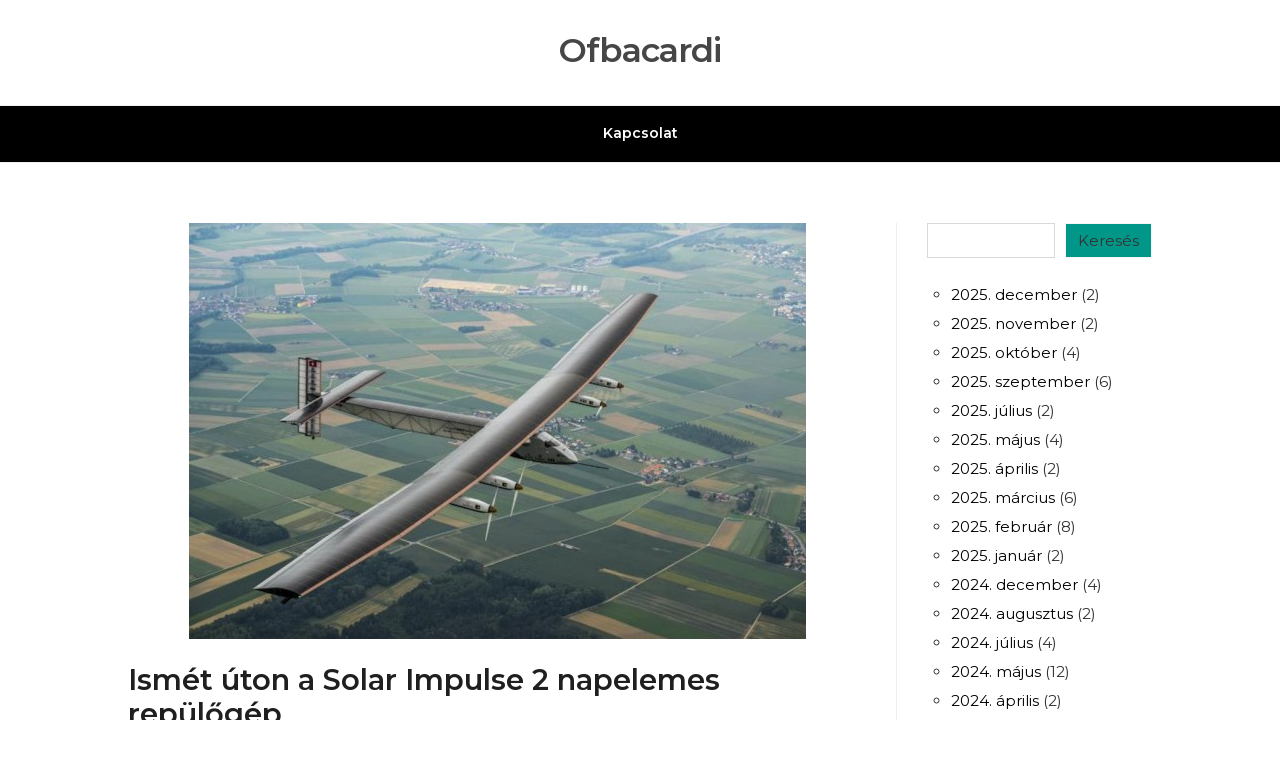

--- FILE ---
content_type: text/html; charset=UTF-8
request_url: https://ofbacardi.hu/ismet-uton-a-solar-impulse-2-napelemes-repulogep/
body_size: 63232
content:
<!DOCTYPE html>
<html dir="ltr" lang="hu" prefix="og: https://ogp.me/ns#" class="no-js">
<head>
	<meta charset="UTF-8" /> 
	<meta name="viewport" content="width=device-width, initial-scale=1" />
	<link rel="profile" href="https://gmpg.org/xfn/11">
		<link rel="pingback" href="https://ofbacardi.hu/xmlrpc.php">
<script>(function(html){html.className = html.className.replace(/\bno-js\b/,'js')})(document.documentElement);</script>
<title>Ismét úton a Solar Impulse 2 napelemes repülőgép - Ofbacardi</title>

		<!-- All in One SEO 4.9.3 - aioseo.com -->
	<meta name="description" content="Ismét felszállt a világkörüli úton lévő Solar Impulse 2 elnevezésű napelemes svájci repülőgép, hogy Csungkingból indulva csaknem 11 ezer 200 kilométer megtétele után, legkevesebb 16 óra repülést követően a kelet-kínai Nankingban landoljon – számolt be a kínai média kedden. A légi expedíció tagjai Délnyugat-Kínában eredetileg csak egy rövid pihenőt tartottak volna, ám időjárási problémák, majd" />
	<meta name="robots" content="max-image-preview:large" />
	<meta name="google-site-verification" content="KDOuqOp37XD_9d2wNTlLjoy_9cV_IwkBlcArYU66POc" />
	<link rel="canonical" href="https://ofbacardi.hu/ismet-uton-a-solar-impulse-2-napelemes-repulogep/" />
	<meta name="generator" content="All in One SEO (AIOSEO) 4.9.3" />
		<meta property="og:locale" content="hu_HU" />
		<meta property="og:site_name" content="Ofbacardi -" />
		<meta property="og:type" content="article" />
		<meta property="og:title" content="Ismét úton a Solar Impulse 2 napelemes repülőgép - Ofbacardi" />
		<meta property="og:description" content="Ismét felszállt a világkörüli úton lévő Solar Impulse 2 elnevezésű napelemes svájci repülőgép, hogy Csungkingból indulva csaknem 11 ezer 200 kilométer megtétele után, legkevesebb 16 óra repülést követően a kelet-kínai Nankingban landoljon – számolt be a kínai média kedden. A légi expedíció tagjai Délnyugat-Kínában eredetileg csak egy rövid pihenőt tartottak volna, ám időjárási problémák, majd" />
		<meta property="og:url" content="https://ofbacardi.hu/ismet-uton-a-solar-impulse-2-napelemes-repulogep/" />
		<meta property="article:published_time" content="2015-04-21T08:31:11+00:00" />
		<meta property="article:modified_time" content="2015-04-21T08:31:48+00:00" />
		<meta name="twitter:card" content="summary" />
		<meta name="twitter:title" content="Ismét úton a Solar Impulse 2 napelemes repülőgép - Ofbacardi" />
		<meta name="twitter:description" content="Ismét felszállt a világkörüli úton lévő Solar Impulse 2 elnevezésű napelemes svájci repülőgép, hogy Csungkingból indulva csaknem 11 ezer 200 kilométer megtétele után, legkevesebb 16 óra repülést követően a kelet-kínai Nankingban landoljon – számolt be a kínai média kedden. A légi expedíció tagjai Délnyugat-Kínában eredetileg csak egy rövid pihenőt tartottak volna, ám időjárási problémák, majd" />
		<script type="application/ld+json" class="aioseo-schema">
			{"@context":"https:\/\/schema.org","@graph":[{"@type":"BlogPosting","@id":"https:\/\/ofbacardi.hu\/ismet-uton-a-solar-impulse-2-napelemes-repulogep\/#blogposting","name":"Ism\u00e9t \u00faton a Solar Impulse 2 napelemes rep\u00fcl\u0151g\u00e9p - Ofbacardi","headline":"Ism\u00e9t \u00faton a Solar Impulse 2 napelemes rep\u00fcl\u0151g\u00e9p","author":{"@id":"https:\/\/ofbacardi.hu\/author\/#author"},"publisher":{"@id":"https:\/\/ofbacardi.hu\/#organization"},"image":{"@type":"ImageObject","url":"https:\/\/ofbacardi.hu\/wp-content\/uploads\/2015\/04\/03-09-15-Solar-Impulse-2-2.jpg","width":617,"height":416,"caption":"Solar impulse 2"},"datePublished":"2015-04-21T10:31:11+02:00","dateModified":"2015-04-21T10:31:48+02:00","inLanguage":"hu-HU","mainEntityOfPage":{"@id":"https:\/\/ofbacardi.hu\/ismet-uton-a-solar-impulse-2-napelemes-repulogep\/#webpage"},"isPartOf":{"@id":"https:\/\/ofbacardi.hu\/ismet-uton-a-solar-impulse-2-napelemes-repulogep\/#webpage"},"articleSection":"H\u00edrek, Solar Impulse 2"},{"@type":"BreadcrumbList","@id":"https:\/\/ofbacardi.hu\/ismet-uton-a-solar-impulse-2-napelemes-repulogep\/#breadcrumblist","itemListElement":[{"@type":"ListItem","@id":"https:\/\/ofbacardi.hu#listItem","position":1,"name":"Home","item":"https:\/\/ofbacardi.hu","nextItem":{"@type":"ListItem","@id":"https:\/\/ofbacardi.hu\/category\/hirek\/#listItem","name":"H\u00edrek"}},{"@type":"ListItem","@id":"https:\/\/ofbacardi.hu\/category\/hirek\/#listItem","position":2,"name":"H\u00edrek","item":"https:\/\/ofbacardi.hu\/category\/hirek\/","nextItem":{"@type":"ListItem","@id":"https:\/\/ofbacardi.hu\/ismet-uton-a-solar-impulse-2-napelemes-repulogep\/#listItem","name":"Ism\u00e9t \u00faton a Solar Impulse 2 napelemes rep\u00fcl\u0151g\u00e9p"},"previousItem":{"@type":"ListItem","@id":"https:\/\/ofbacardi.hu#listItem","name":"Home"}},{"@type":"ListItem","@id":"https:\/\/ofbacardi.hu\/ismet-uton-a-solar-impulse-2-napelemes-repulogep\/#listItem","position":3,"name":"Ism\u00e9t \u00faton a Solar Impulse 2 napelemes rep\u00fcl\u0151g\u00e9p","previousItem":{"@type":"ListItem","@id":"https:\/\/ofbacardi.hu\/category\/hirek\/#listItem","name":"H\u00edrek"}}]},{"@type":"Organization","@id":"https:\/\/ofbacardi.hu\/#organization","name":"Ofbacardi","url":"https:\/\/ofbacardi.hu\/"},{"@type":"Person","@id":"https:\/\/ofbacardi.hu\/author\/#author","url":"https:\/\/ofbacardi.hu\/author\/"},{"@type":"WebPage","@id":"https:\/\/ofbacardi.hu\/ismet-uton-a-solar-impulse-2-napelemes-repulogep\/#webpage","url":"https:\/\/ofbacardi.hu\/ismet-uton-a-solar-impulse-2-napelemes-repulogep\/","name":"Ism\u00e9t \u00faton a Solar Impulse 2 napelemes rep\u00fcl\u0151g\u00e9p - Ofbacardi","description":"Ism\u00e9t felsz\u00e1llt a vil\u00e1gk\u00f6r\u00fcli \u00faton l\u00e9v\u0151 Solar Impulse 2 elnevez\u00e9s\u0171 napelemes sv\u00e1jci rep\u00fcl\u0151g\u00e9p, hogy Csungkingb\u00f3l indulva csaknem 11 ezer 200 kilom\u00e9ter megt\u00e9tele ut\u00e1n, legkevesebb 16 \u00f3ra rep\u00fcl\u00e9st k\u00f6vet\u0151en a kelet-k\u00ednai Nankingban landoljon \u2013 sz\u00e1molt be a k\u00ednai m\u00e9dia kedden. A l\u00e9gi exped\u00edci\u00f3 tagjai D\u00e9lnyugat-K\u00edn\u00e1ban eredetileg csak egy r\u00f6vid pihen\u0151t tartottak volna, \u00e1m id\u0151j\u00e1r\u00e1si probl\u00e9m\u00e1k, majd","inLanguage":"hu-HU","isPartOf":{"@id":"https:\/\/ofbacardi.hu\/#website"},"breadcrumb":{"@id":"https:\/\/ofbacardi.hu\/ismet-uton-a-solar-impulse-2-napelemes-repulogep\/#breadcrumblist"},"author":{"@id":"https:\/\/ofbacardi.hu\/author\/#author"},"creator":{"@id":"https:\/\/ofbacardi.hu\/author\/#author"},"image":{"@type":"ImageObject","url":"https:\/\/ofbacardi.hu\/wp-content\/uploads\/2015\/04\/03-09-15-Solar-Impulse-2-2.jpg","@id":"https:\/\/ofbacardi.hu\/ismet-uton-a-solar-impulse-2-napelemes-repulogep\/#mainImage","width":617,"height":416,"caption":"Solar impulse 2"},"primaryImageOfPage":{"@id":"https:\/\/ofbacardi.hu\/ismet-uton-a-solar-impulse-2-napelemes-repulogep\/#mainImage"},"datePublished":"2015-04-21T10:31:11+02:00","dateModified":"2015-04-21T10:31:48+02:00"},{"@type":"WebSite","@id":"https:\/\/ofbacardi.hu\/#website","url":"https:\/\/ofbacardi.hu\/","name":"Ofbacardi","inLanguage":"hu-HU","publisher":{"@id":"https:\/\/ofbacardi.hu\/#organization"}}]}
		</script>
		<!-- All in One SEO -->

<link rel='dns-prefetch' href='//fonts.googleapis.com' />
<link rel="alternate" type="application/rss+xml" title="Ofbacardi &raquo; hírcsatorna" href="https://ofbacardi.hu/feed/" />
<link rel="alternate" type="application/rss+xml" title="Ofbacardi &raquo; hozzászólás hírcsatorna" href="https://ofbacardi.hu/comments/feed/" />
<link rel="alternate" type="application/rss+xml" title="Ofbacardi &raquo; Ismét úton a Solar Impulse 2 napelemes repülőgép hozzászólás hírcsatorna" href="https://ofbacardi.hu/ismet-uton-a-solar-impulse-2-napelemes-repulogep/feed/" />
<link rel="alternate" title="oEmbed (JSON)" type="application/json+oembed" href="https://ofbacardi.hu/wp-json/oembed/1.0/embed?url=https%3A%2F%2Fofbacardi.hu%2Fismet-uton-a-solar-impulse-2-napelemes-repulogep%2F" />
<link rel="alternate" title="oEmbed (XML)" type="text/xml+oembed" href="https://ofbacardi.hu/wp-json/oembed/1.0/embed?url=https%3A%2F%2Fofbacardi.hu%2Fismet-uton-a-solar-impulse-2-napelemes-repulogep%2F&#038;format=xml" />
<style id='wp-img-auto-sizes-contain-inline-css' type='text/css'>
img:is([sizes=auto i],[sizes^="auto," i]){contain-intrinsic-size:3000px 1500px}
/*# sourceURL=wp-img-auto-sizes-contain-inline-css */
</style>
<style id='wp-emoji-styles-inline-css' type='text/css'>

	img.wp-smiley, img.emoji {
		display: inline !important;
		border: none !important;
		box-shadow: none !important;
		height: 1em !important;
		width: 1em !important;
		margin: 0 0.07em !important;
		vertical-align: -0.1em !important;
		background: none !important;
		padding: 0 !important;
	}
/*# sourceURL=wp-emoji-styles-inline-css */
</style>
<style id='wp-block-library-inline-css' type='text/css'>
:root{--wp-block-synced-color:#7a00df;--wp-block-synced-color--rgb:122,0,223;--wp-bound-block-color:var(--wp-block-synced-color);--wp-editor-canvas-background:#ddd;--wp-admin-theme-color:#007cba;--wp-admin-theme-color--rgb:0,124,186;--wp-admin-theme-color-darker-10:#006ba1;--wp-admin-theme-color-darker-10--rgb:0,107,160.5;--wp-admin-theme-color-darker-20:#005a87;--wp-admin-theme-color-darker-20--rgb:0,90,135;--wp-admin-border-width-focus:2px}@media (min-resolution:192dpi){:root{--wp-admin-border-width-focus:1.5px}}.wp-element-button{cursor:pointer}:root .has-very-light-gray-background-color{background-color:#eee}:root .has-very-dark-gray-background-color{background-color:#313131}:root .has-very-light-gray-color{color:#eee}:root .has-very-dark-gray-color{color:#313131}:root .has-vivid-green-cyan-to-vivid-cyan-blue-gradient-background{background:linear-gradient(135deg,#00d084,#0693e3)}:root .has-purple-crush-gradient-background{background:linear-gradient(135deg,#34e2e4,#4721fb 50%,#ab1dfe)}:root .has-hazy-dawn-gradient-background{background:linear-gradient(135deg,#faaca8,#dad0ec)}:root .has-subdued-olive-gradient-background{background:linear-gradient(135deg,#fafae1,#67a671)}:root .has-atomic-cream-gradient-background{background:linear-gradient(135deg,#fdd79a,#004a59)}:root .has-nightshade-gradient-background{background:linear-gradient(135deg,#330968,#31cdcf)}:root .has-midnight-gradient-background{background:linear-gradient(135deg,#020381,#2874fc)}:root{--wp--preset--font-size--normal:16px;--wp--preset--font-size--huge:42px}.has-regular-font-size{font-size:1em}.has-larger-font-size{font-size:2.625em}.has-normal-font-size{font-size:var(--wp--preset--font-size--normal)}.has-huge-font-size{font-size:var(--wp--preset--font-size--huge)}.has-text-align-center{text-align:center}.has-text-align-left{text-align:left}.has-text-align-right{text-align:right}.has-fit-text{white-space:nowrap!important}#end-resizable-editor-section{display:none}.aligncenter{clear:both}.items-justified-left{justify-content:flex-start}.items-justified-center{justify-content:center}.items-justified-right{justify-content:flex-end}.items-justified-space-between{justify-content:space-between}.screen-reader-text{border:0;clip-path:inset(50%);height:1px;margin:-1px;overflow:hidden;padding:0;position:absolute;width:1px;word-wrap:normal!important}.screen-reader-text:focus{background-color:#ddd;clip-path:none;color:#444;display:block;font-size:1em;height:auto;left:5px;line-height:normal;padding:15px 23px 14px;text-decoration:none;top:5px;width:auto;z-index:100000}html :where(.has-border-color){border-style:solid}html :where([style*=border-top-color]){border-top-style:solid}html :where([style*=border-right-color]){border-right-style:solid}html :where([style*=border-bottom-color]){border-bottom-style:solid}html :where([style*=border-left-color]){border-left-style:solid}html :where([style*=border-width]){border-style:solid}html :where([style*=border-top-width]){border-top-style:solid}html :where([style*=border-right-width]){border-right-style:solid}html :where([style*=border-bottom-width]){border-bottom-style:solid}html :where([style*=border-left-width]){border-left-style:solid}html :where(img[class*=wp-image-]){height:auto;max-width:100%}:where(figure){margin:0 0 1em}html :where(.is-position-sticky){--wp-admin--admin-bar--position-offset:var(--wp-admin--admin-bar--height,0px)}@media screen and (max-width:600px){html :where(.is-position-sticky){--wp-admin--admin-bar--position-offset:0px}}

/*# sourceURL=wp-block-library-inline-css */
</style><style id='wp-block-archives-inline-css' type='text/css'>
.wp-block-archives{box-sizing:border-box}.wp-block-archives-dropdown label{display:block}
/*# sourceURL=https://ofbacardi.hu/wp-includes/blocks/archives/style.min.css */
</style>
<style id='wp-block-search-inline-css' type='text/css'>
.wp-block-search__button{margin-left:10px;word-break:normal}.wp-block-search__button.has-icon{line-height:0}.wp-block-search__button svg{height:1.25em;min-height:24px;min-width:24px;width:1.25em;fill:currentColor;vertical-align:text-bottom}:where(.wp-block-search__button){border:1px solid #ccc;padding:6px 10px}.wp-block-search__inside-wrapper{display:flex;flex:auto;flex-wrap:nowrap;max-width:100%}.wp-block-search__label{width:100%}.wp-block-search.wp-block-search__button-only .wp-block-search__button{box-sizing:border-box;display:flex;flex-shrink:0;justify-content:center;margin-left:0;max-width:100%}.wp-block-search.wp-block-search__button-only .wp-block-search__inside-wrapper{min-width:0!important;transition-property:width}.wp-block-search.wp-block-search__button-only .wp-block-search__input{flex-basis:100%;transition-duration:.3s}.wp-block-search.wp-block-search__button-only.wp-block-search__searchfield-hidden,.wp-block-search.wp-block-search__button-only.wp-block-search__searchfield-hidden .wp-block-search__inside-wrapper{overflow:hidden}.wp-block-search.wp-block-search__button-only.wp-block-search__searchfield-hidden .wp-block-search__input{border-left-width:0!important;border-right-width:0!important;flex-basis:0;flex-grow:0;margin:0;min-width:0!important;padding-left:0!important;padding-right:0!important;width:0!important}:where(.wp-block-search__input){appearance:none;border:1px solid #949494;flex-grow:1;font-family:inherit;font-size:inherit;font-style:inherit;font-weight:inherit;letter-spacing:inherit;line-height:inherit;margin-left:0;margin-right:0;min-width:3rem;padding:8px;text-decoration:unset!important;text-transform:inherit}:where(.wp-block-search__button-inside .wp-block-search__inside-wrapper){background-color:#fff;border:1px solid #949494;box-sizing:border-box;padding:4px}:where(.wp-block-search__button-inside .wp-block-search__inside-wrapper) .wp-block-search__input{border:none;border-radius:0;padding:0 4px}:where(.wp-block-search__button-inside .wp-block-search__inside-wrapper) .wp-block-search__input:focus{outline:none}:where(.wp-block-search__button-inside .wp-block-search__inside-wrapper) :where(.wp-block-search__button){padding:4px 8px}.wp-block-search.aligncenter .wp-block-search__inside-wrapper{margin:auto}.wp-block[data-align=right] .wp-block-search.wp-block-search__button-only .wp-block-search__inside-wrapper{float:right}
/*# sourceURL=https://ofbacardi.hu/wp-includes/blocks/search/style.min.css */
</style>
<style id='global-styles-inline-css' type='text/css'>
:root{--wp--preset--aspect-ratio--square: 1;--wp--preset--aspect-ratio--4-3: 4/3;--wp--preset--aspect-ratio--3-4: 3/4;--wp--preset--aspect-ratio--3-2: 3/2;--wp--preset--aspect-ratio--2-3: 2/3;--wp--preset--aspect-ratio--16-9: 16/9;--wp--preset--aspect-ratio--9-16: 9/16;--wp--preset--color--black: #1f1f1f;--wp--preset--color--cyan-bluish-gray: #abb8c3;--wp--preset--color--white: #ffffff;--wp--preset--color--pale-pink: #f78da7;--wp--preset--color--vivid-red: #cf2e2e;--wp--preset--color--luminous-vivid-orange: #ff6900;--wp--preset--color--luminous-vivid-amber: #fcb900;--wp--preset--color--light-green-cyan: #7bdcb5;--wp--preset--color--vivid-green-cyan: #00d084;--wp--preset--color--pale-cyan-blue: #8ed1fc;--wp--preset--color--vivid-cyan-blue: #0693e3;--wp--preset--color--vivid-purple: #9b51e0;--wp--preset--color--primary: ;--wp--preset--color--secondary: ;--wp--preset--color--dark-gray: #333333;--wp--preset--color--gray: #6e6e6e;--wp--preset--color--light-gray: #d9d9d9;--wp--preset--gradient--vivid-cyan-blue-to-vivid-purple: linear-gradient(135deg,rgb(6,147,227) 0%,rgb(155,81,224) 100%);--wp--preset--gradient--light-green-cyan-to-vivid-green-cyan: linear-gradient(135deg,rgb(122,220,180) 0%,rgb(0,208,130) 100%);--wp--preset--gradient--luminous-vivid-amber-to-luminous-vivid-orange: linear-gradient(135deg,rgb(252,185,0) 0%,rgb(255,105,0) 100%);--wp--preset--gradient--luminous-vivid-orange-to-vivid-red: linear-gradient(135deg,rgb(255,105,0) 0%,rgb(207,46,46) 100%);--wp--preset--gradient--very-light-gray-to-cyan-bluish-gray: linear-gradient(135deg,rgb(238,238,238) 0%,rgb(169,184,195) 100%);--wp--preset--gradient--cool-to-warm-spectrum: linear-gradient(135deg,rgb(74,234,220) 0%,rgb(151,120,209) 20%,rgb(207,42,186) 40%,rgb(238,44,130) 60%,rgb(251,105,98) 80%,rgb(254,248,76) 100%);--wp--preset--gradient--blush-light-purple: linear-gradient(135deg,rgb(255,206,236) 0%,rgb(152,150,240) 100%);--wp--preset--gradient--blush-bordeaux: linear-gradient(135deg,rgb(254,205,165) 0%,rgb(254,45,45) 50%,rgb(107,0,62) 100%);--wp--preset--gradient--luminous-dusk: linear-gradient(135deg,rgb(255,203,112) 0%,rgb(199,81,192) 50%,rgb(65,88,208) 100%);--wp--preset--gradient--pale-ocean: linear-gradient(135deg,rgb(255,245,203) 0%,rgb(182,227,212) 50%,rgb(51,167,181) 100%);--wp--preset--gradient--electric-grass: linear-gradient(135deg,rgb(202,248,128) 0%,rgb(113,206,126) 100%);--wp--preset--gradient--midnight: linear-gradient(135deg,rgb(2,3,129) 0%,rgb(40,116,252) 100%);--wp--preset--font-size--small: 16px;--wp--preset--font-size--medium: 20px;--wp--preset--font-size--large: 22px;--wp--preset--font-size--x-large: 42px;--wp--preset--font-size--regular: 18px;--wp--preset--font-size--larger: 28px;--wp--preset--spacing--20: 0.44rem;--wp--preset--spacing--30: 0.67rem;--wp--preset--spacing--40: 1rem;--wp--preset--spacing--50: 1.5rem;--wp--preset--spacing--60: 2.25rem;--wp--preset--spacing--70: 3.38rem;--wp--preset--spacing--80: 5.06rem;--wp--preset--shadow--natural: 6px 6px 9px rgba(0, 0, 0, 0.2);--wp--preset--shadow--deep: 12px 12px 50px rgba(0, 0, 0, 0.4);--wp--preset--shadow--sharp: 6px 6px 0px rgba(0, 0, 0, 0.2);--wp--preset--shadow--outlined: 6px 6px 0px -3px rgb(255, 255, 255), 6px 6px rgb(0, 0, 0);--wp--preset--shadow--crisp: 6px 6px 0px rgb(0, 0, 0);}:where(.is-layout-flex){gap: 0.5em;}:where(.is-layout-grid){gap: 0.5em;}body .is-layout-flex{display: flex;}.is-layout-flex{flex-wrap: wrap;align-items: center;}.is-layout-flex > :is(*, div){margin: 0;}body .is-layout-grid{display: grid;}.is-layout-grid > :is(*, div){margin: 0;}:where(.wp-block-columns.is-layout-flex){gap: 2em;}:where(.wp-block-columns.is-layout-grid){gap: 2em;}:where(.wp-block-post-template.is-layout-flex){gap: 1.25em;}:where(.wp-block-post-template.is-layout-grid){gap: 1.25em;}.has-black-color{color: var(--wp--preset--color--black) !important;}.has-cyan-bluish-gray-color{color: var(--wp--preset--color--cyan-bluish-gray) !important;}.has-white-color{color: var(--wp--preset--color--white) !important;}.has-pale-pink-color{color: var(--wp--preset--color--pale-pink) !important;}.has-vivid-red-color{color: var(--wp--preset--color--vivid-red) !important;}.has-luminous-vivid-orange-color{color: var(--wp--preset--color--luminous-vivid-orange) !important;}.has-luminous-vivid-amber-color{color: var(--wp--preset--color--luminous-vivid-amber) !important;}.has-light-green-cyan-color{color: var(--wp--preset--color--light-green-cyan) !important;}.has-vivid-green-cyan-color{color: var(--wp--preset--color--vivid-green-cyan) !important;}.has-pale-cyan-blue-color{color: var(--wp--preset--color--pale-cyan-blue) !important;}.has-vivid-cyan-blue-color{color: var(--wp--preset--color--vivid-cyan-blue) !important;}.has-vivid-purple-color{color: var(--wp--preset--color--vivid-purple) !important;}.has-black-background-color{background-color: var(--wp--preset--color--black) !important;}.has-cyan-bluish-gray-background-color{background-color: var(--wp--preset--color--cyan-bluish-gray) !important;}.has-white-background-color{background-color: var(--wp--preset--color--white) !important;}.has-pale-pink-background-color{background-color: var(--wp--preset--color--pale-pink) !important;}.has-vivid-red-background-color{background-color: var(--wp--preset--color--vivid-red) !important;}.has-luminous-vivid-orange-background-color{background-color: var(--wp--preset--color--luminous-vivid-orange) !important;}.has-luminous-vivid-amber-background-color{background-color: var(--wp--preset--color--luminous-vivid-amber) !important;}.has-light-green-cyan-background-color{background-color: var(--wp--preset--color--light-green-cyan) !important;}.has-vivid-green-cyan-background-color{background-color: var(--wp--preset--color--vivid-green-cyan) !important;}.has-pale-cyan-blue-background-color{background-color: var(--wp--preset--color--pale-cyan-blue) !important;}.has-vivid-cyan-blue-background-color{background-color: var(--wp--preset--color--vivid-cyan-blue) !important;}.has-vivid-purple-background-color{background-color: var(--wp--preset--color--vivid-purple) !important;}.has-black-border-color{border-color: var(--wp--preset--color--black) !important;}.has-cyan-bluish-gray-border-color{border-color: var(--wp--preset--color--cyan-bluish-gray) !important;}.has-white-border-color{border-color: var(--wp--preset--color--white) !important;}.has-pale-pink-border-color{border-color: var(--wp--preset--color--pale-pink) !important;}.has-vivid-red-border-color{border-color: var(--wp--preset--color--vivid-red) !important;}.has-luminous-vivid-orange-border-color{border-color: var(--wp--preset--color--luminous-vivid-orange) !important;}.has-luminous-vivid-amber-border-color{border-color: var(--wp--preset--color--luminous-vivid-amber) !important;}.has-light-green-cyan-border-color{border-color: var(--wp--preset--color--light-green-cyan) !important;}.has-vivid-green-cyan-border-color{border-color: var(--wp--preset--color--vivid-green-cyan) !important;}.has-pale-cyan-blue-border-color{border-color: var(--wp--preset--color--pale-cyan-blue) !important;}.has-vivid-cyan-blue-border-color{border-color: var(--wp--preset--color--vivid-cyan-blue) !important;}.has-vivid-purple-border-color{border-color: var(--wp--preset--color--vivid-purple) !important;}.has-vivid-cyan-blue-to-vivid-purple-gradient-background{background: var(--wp--preset--gradient--vivid-cyan-blue-to-vivid-purple) !important;}.has-light-green-cyan-to-vivid-green-cyan-gradient-background{background: var(--wp--preset--gradient--light-green-cyan-to-vivid-green-cyan) !important;}.has-luminous-vivid-amber-to-luminous-vivid-orange-gradient-background{background: var(--wp--preset--gradient--luminous-vivid-amber-to-luminous-vivid-orange) !important;}.has-luminous-vivid-orange-to-vivid-red-gradient-background{background: var(--wp--preset--gradient--luminous-vivid-orange-to-vivid-red) !important;}.has-very-light-gray-to-cyan-bluish-gray-gradient-background{background: var(--wp--preset--gradient--very-light-gray-to-cyan-bluish-gray) !important;}.has-cool-to-warm-spectrum-gradient-background{background: var(--wp--preset--gradient--cool-to-warm-spectrum) !important;}.has-blush-light-purple-gradient-background{background: var(--wp--preset--gradient--blush-light-purple) !important;}.has-blush-bordeaux-gradient-background{background: var(--wp--preset--gradient--blush-bordeaux) !important;}.has-luminous-dusk-gradient-background{background: var(--wp--preset--gradient--luminous-dusk) !important;}.has-pale-ocean-gradient-background{background: var(--wp--preset--gradient--pale-ocean) !important;}.has-electric-grass-gradient-background{background: var(--wp--preset--gradient--electric-grass) !important;}.has-midnight-gradient-background{background: var(--wp--preset--gradient--midnight) !important;}.has-small-font-size{font-size: var(--wp--preset--font-size--small) !important;}.has-medium-font-size{font-size: var(--wp--preset--font-size--medium) !important;}.has-large-font-size{font-size: var(--wp--preset--font-size--large) !important;}.has-x-large-font-size{font-size: var(--wp--preset--font-size--x-large) !important;}
/*# sourceURL=global-styles-inline-css */
</style>

<style id='classic-theme-styles-inline-css' type='text/css'>
/*! This file is auto-generated */
.wp-block-button__link{color:#fff;background-color:#32373c;border-radius:9999px;box-shadow:none;text-decoration:none;padding:calc(.667em + 2px) calc(1.333em + 2px);font-size:1.125em}.wp-block-file__button{background:#32373c;color:#fff;text-decoration:none}
/*# sourceURL=/wp-includes/css/classic-themes.min.css */
</style>
<link rel='stylesheet' id='dashicons-css' href='https://ofbacardi.hu/wp-includes/css/dashicons.min.css?ver=6.9' type='text/css' media='all' />
<link rel='stylesheet' id='admin-bar-css' href='https://ofbacardi.hu/wp-includes/css/admin-bar.min.css?ver=6.9' type='text/css' media='all' />
<style id='admin-bar-inline-css' type='text/css'>

    /* Hide CanvasJS credits for P404 charts specifically */
    #p404RedirectChart .canvasjs-chart-credit {
        display: none !important;
    }
    
    #p404RedirectChart canvas {
        border-radius: 6px;
    }

    .p404-redirect-adminbar-weekly-title {
        font-weight: bold;
        font-size: 14px;
        color: #fff;
        margin-bottom: 6px;
    }

    #wpadminbar #wp-admin-bar-p404_free_top_button .ab-icon:before {
        content: "\f103";
        color: #dc3545;
        top: 3px;
    }
    
    #wp-admin-bar-p404_free_top_button .ab-item {
        min-width: 80px !important;
        padding: 0px !important;
    }
    
    /* Ensure proper positioning and z-index for P404 dropdown */
    .p404-redirect-adminbar-dropdown-wrap { 
        min-width: 0; 
        padding: 0;
        position: static !important;
    }
    
    #wpadminbar #wp-admin-bar-p404_free_top_button_dropdown {
        position: static !important;
    }
    
    #wpadminbar #wp-admin-bar-p404_free_top_button_dropdown .ab-item {
        padding: 0 !important;
        margin: 0 !important;
    }
    
    .p404-redirect-dropdown-container {
        min-width: 340px;
        padding: 18px 18px 12px 18px;
        background: #23282d !important;
        color: #fff;
        border-radius: 12px;
        box-shadow: 0 8px 32px rgba(0,0,0,0.25);
        margin-top: 10px;
        position: relative !important;
        z-index: 999999 !important;
        display: block !important;
        border: 1px solid #444;
    }
    
    /* Ensure P404 dropdown appears on hover */
    #wpadminbar #wp-admin-bar-p404_free_top_button .p404-redirect-dropdown-container { 
        display: none !important;
    }
    
    #wpadminbar #wp-admin-bar-p404_free_top_button:hover .p404-redirect-dropdown-container { 
        display: block !important;
    }
    
    #wpadminbar #wp-admin-bar-p404_free_top_button:hover #wp-admin-bar-p404_free_top_button_dropdown .p404-redirect-dropdown-container {
        display: block !important;
    }
    
    .p404-redirect-card {
        background: #2c3338;
        border-radius: 8px;
        padding: 18px 18px 12px 18px;
        box-shadow: 0 2px 8px rgba(0,0,0,0.07);
        display: flex;
        flex-direction: column;
        align-items: flex-start;
        border: 1px solid #444;
    }
    
    .p404-redirect-btn {
        display: inline-block;
        background: #dc3545;
        color: #fff !important;
        font-weight: bold;
        padding: 5px 22px;
        border-radius: 8px;
        text-decoration: none;
        font-size: 17px;
        transition: background 0.2s, box-shadow 0.2s;
        margin-top: 8px;
        box-shadow: 0 2px 8px rgba(220,53,69,0.15);
        text-align: center;
        line-height: 1.6;
    }
    
    .p404-redirect-btn:hover {
        background: #c82333;
        color: #fff !important;
        box-shadow: 0 4px 16px rgba(220,53,69,0.25);
    }
    
    /* Prevent conflicts with other admin bar dropdowns */
    #wpadminbar .ab-top-menu > li:hover > .ab-item,
    #wpadminbar .ab-top-menu > li.hover > .ab-item {
        z-index: auto;
    }
    
    #wpadminbar #wp-admin-bar-p404_free_top_button:hover > .ab-item {
        z-index: 999998 !important;
    }
    
/*# sourceURL=admin-bar-inline-css */
</style>
<link rel='stylesheet' id='contact-form-7-css' href='https://ofbacardi.hu/wp-content/plugins/contact-form-7/includes/css/styles.css?ver=6.1.4' type='text/css' media='all' />
<link rel='stylesheet' id='optimizedlist-parent-style-css' href='https://ofbacardi.hu/wp-content/themes/blogfeedly/style.css?ver=6.9' type='text/css' media='all' />
<link rel='stylesheet' id='optimizedlist-google-fonts-css' href='//fonts.googleapis.com/css2?family=Montserrat%3Awght%40400%3B600&#038;display=swap&#038;ver=6.9' type='text/css' media='all' />
<link rel='stylesheet' id='stsblogfeedly-fonts-css' href='https://fonts.googleapis.com/css?family=Karla%3A400%2C400i%2C700%2C700i' type='text/css' media='all' />
<link rel='stylesheet' id='stsblogfeedly-style-css' href='https://ofbacardi.hu/wp-content/themes/optimizedlist/style.css?ver=6.9' type='text/css' media='all' />
<script type="text/javascript" src="https://ofbacardi.hu/wp-includes/js/jquery/jquery.min.js?ver=3.7.1" id="jquery-core-js"></script>
<script type="text/javascript" src="https://ofbacardi.hu/wp-includes/js/jquery/jquery-migrate.min.js?ver=3.4.1" id="jquery-migrate-js"></script>
<link rel="https://api.w.org/" href="https://ofbacardi.hu/wp-json/" /><link rel="alternate" title="JSON" type="application/json" href="https://ofbacardi.hu/wp-json/wp/v2/posts/1311" /><link rel="EditURI" type="application/rsd+xml" title="RSD" href="https://ofbacardi.hu/xmlrpc.php?rsd" />
<meta name="generator" content="WordPress 6.9" />
<link rel='shortlink' href='https://ofbacardi.hu/?p=1311' />
		<style type="text/css">
			.site-navigation .menu-wrap{ background: ; }
			.menu-wrap ul li .sub-menu{ background:  !important; }
			.site-title a,.site-description { color: ; }
			.menu-wrap ul li.menu-item-has-children .sub-menu li, .site-navigation{ border-color: ; }
			#menu-toggle { background-color: ; }
			.site-navigation a,#menu-toggle{ color: ; }
			.archive-list-title, .page-title, .not-found .page-title, .social-title, .comments-title, .tag-links, .parent-post-link, .comment-author .fn, .comment-author .url, .comment-reply-title, .entry-content h1, .entry-content h2, .entry-content h3, .entry-content h4, .entry-content h5, .entry-content h6, .entry-content th, .entry-title, .entry-title a, .entry-title a:hover{ color: ; }
			.entry-meta, .entry-meta *, .entry-meta, .entry-meta *:hover{ color: ; }
			.entry-summary, .comments-area, .comments-area p, .entry-content, .entry-content address, .entry-content dt, .page-content, .page-content p, .entry-content p, .entry-content span, .entry-content div, .entry-content li, .entry-content ul, .entry-content ol, .entry-content td, .entry-content dd, .entry-content blockquote { color: ; }
			.page-content .search-field, .archive-list-title, .comments-area *, .entry-content *{ border-color: ; }
			.archive-list a, .comments-area a, .page .entry-content a, .single .entry-content a, .error404 .entry-content a { color: ; }
			.tag-links a, button:hover, button:focus, button:active, input[type="submit"]:hover, input[type="submit"]:focus, input[type="submit"]:active, input[type="button"]:hover, input[type="button"]:focus, input[type="button"]:active, input[type="reset"]:hover, input[type="reset"]:focus, input[type="reset"]:active, button, input[type="submit"], input[type="button"], input[type="reset"], a.more-link{ background-color: ; }
			button:hover, button:focus, button:active, input[type="submit"]:hover, input[type="submit"]:focus, input[type="submit"]:active, input[type="button"]:hover, input[type="button"]:focus, input[type="button"]:active, input[type="reset"]:hover, input[type="reset"]:focus, input[type="reset"]:active, button, input[type="submit"], input[type="button"], input[type="reset"], a.more-link{ border-color: ; }
			.tag-links a, button:hover, button:focus, button:active, input[type="submit"]:hover, input[type="submit"]:focus, input[type="submit"]:active, input[type="button"]:hover, input[type="button"]:focus, input[type="button"]:active, input[type="reset"]:hover, input[type="reset"]:focus, input[type="reset"]:active, button, input[type="submit"], input[type="button"], input[type="reset"], a.more-link{ color: ; }
			.nav-previous a, .nav-next a, .nav-previous a:hover, .nav-next a:hover,.pagination .page-numbers, .pagination .page-numbers:hover{ background-color: ; }
			.nav-previous a, .nav-next a, .nav-previous a:hover, .nav-next a:hover,.pagination .page-numbers,.pagination .page-numbers:hover{ color: ; }
			.featured-sidebar .widget-title{ color: ; }
			.featured-sidebar *{ color: ; }
			.featured-sidebar a{ color: ; }
			.featured-sidebar .tagcloud a, .featured-sidebar .widget-title, .featured-sidebar *{ border-color: ; }
			.featured-sidebar .widget input[type="submit"]{ background-color: ; }
			.featured-sidebar .widget input[type="submit"]{ color: ; }
						.site-footer{ background-color: ; }
			.site-footer .widget-title{ color: ; }
			.site-footer li, .site-footer ol, .site-footer ul, .site-footer p, .site-footer span, .site-footer div, .site-footer { color: ; }
			.icon-chevron-up:before, .site-footer a{ color: ; }
			.site-footer .tagcloud a, .site-footer *{ border-color: ; }
			.site-footer .widget input[type="submit"] { background-color: ; }
			.site-footer .widget input[type="submit"] { border-color: ; }
			.site-footer .widget input[type="submit"] { color: ; }
			body{ background: ; }
			.site-navigation, .site-header, .site-navigation .menu-wrap{ background: ; }
			.menu-wrap ul li.menu-item-has-children:hover .sub-menu{ background:  !important; }
		</style>
	
		<style type="text/css">
		.site-title a,.site-description { color: ; }
		.site-navigation{ border-color: ; }
		#menu-toggle { background-color: ; }
		.site-navigation a,#menu-toggle{ color: ; }
		.archive-list-title, .page-title, .not-found .page-title, .social-title, .comments-title, .tag-links, .parent-post-link, .comment-author .fn, .comment-author .url, .comment-reply-title, .entry-content h1, .entry-content h2, .entry-content h3, .entry-content h4, .entry-content h5, .entry-content h6, .entry-content th, .entry-title, .entry-title a, .entry-title a:hover{ color: ; }
		.entry-meta, .entry-meta *, .entry-meta, .entry-meta *:hover{ color: ; }
		.entry-summary, .comments-area, .comments-area p, .entry-content, .entry-content address, .entry-content dt, .page-content, .page-content p, .entry-content p, .entry-content span, .entry-content div, .entry-content li, .entry-content ul, .entry-content ol, .entry-content td, .entry-content dd, .entry-content blockquote { color: ; }
		.page-content .search-field, .archive-list-title, .comments-area *, .entry-content *{ border-color: ; }
		.archive-list a, .comments-area a, .page .entry-content a, .single .entry-content a, .error404 .entry-content a { color: ; }
		.tag-links a, button:hover, button:focus, button:active, input[type="submit"]:hover, input[type="submit"]:focus, input[type="submit"]:active, input[type="button"]:hover, input[type="button"]:focus, input[type="button"]:active, input[type="reset"]:hover, input[type="reset"]:focus, input[type="reset"]:active, button, input[type="submit"], input[type="button"], input[type="reset"], a.more-link{ background-color: ; }
		button:hover, button:focus, button:active, input[type="submit"]:hover, input[type="submit"]:focus, input[type="submit"]:active, input[type="button"]:hover, input[type="button"]:focus, input[type="button"]:active, input[type="reset"]:hover, input[type="reset"]:focus, input[type="reset"]:active, button, input[type="submit"], input[type="button"], input[type="reset"], a.more-link{ border-color: ; }
		.tag-links a, button:hover, button:focus, button:active, input[type="submit"]:hover, input[type="submit"]:focus, input[type="submit"]:active, input[type="button"]:hover, input[type="button"]:focus, input[type="button"]:active, input[type="reset"]:hover, input[type="reset"]:focus, input[type="reset"]:active, button, input[type="submit"], input[type="button"], input[type="reset"], a.more-link{ color: ; }
		.nav-previous a, .nav-next a, .nav-previous a:hover, .nav-next a:hover,.pagination .page-numbers, .pagination .page-numbers:hover{ background-color: ; }
		.nav-previous a, .nav-next a, .nav-previous a:hover, .nav-next a:hover,.pagination .page-numbers,.pagination .page-numbers:hover{ color: ; }
		.featured-sidebar .widget-title{ color: ; }
		.featured-sidebar *{ color: ; }
		.featured-sidebar a{ color: ; }
		.featured-sidebar .tagcloud a, .featured-sidebar .widget-title, .featured-sidebar *{ border-color: ; }
		.featured-sidebar .widget input[type="submit"]{ background-color: ; }
		.featured-sidebar .widget input[type="submit"]{ color: ; }
				.site-footer{ background-color: ; }
		.site-footer .widget-title{ color: ; }
		.site-footer li, .site-footer ol, .site-footer ul, .site-footer p, .site-footer span, .site-footer div, .site-footer { color: ; }
		.icon-chevron-up:before, .site-footer a{ color: ; }
		.site-footer .tagcloud a, .site-footer *{ border-color: ; }
		.site-footer .widget input[type="submit"] { background-color: ; }
		.site-footer .widget input[type="submit"] { border-color: ; }
		.site-footer .widget input[type="submit"] { color: ; }
		body{ background: ; }
		.site-navigation, .site-header, .site-navigation .menu-wrap{ background: ; }


		</style>
		</head>
<body data-rsssl=1 class="wp-singular post-template-default single single-post postid-1311 single-format-standard wp-theme-blogfeedly wp-child-theme-optimizedlist animated-navigation">
	

<a class="skip-link screen-reader-text" href="#content">Skip to content</a>


	<div id="page" class="site">
		<header class="site-header">
			<div class="inner">
													<p class="site-title"><a href="https://ofbacardi.hu/" rel="home">Ofbacardi</a></p>
													<p class="site-description"></p>
							</div> <!-- .inner -->
		</header><!-- .site-header -->
		<nav class="site-navigation" aria-label="Menu">
			<div class="menu-wrap"><ul>
<li class="page_item page-item-7375"><a href="https://ofbacardi.hu/kapcsolat/">Kapcsolat</a></li>
</ul></div>
			<a href="#" id="menu-toggle" title="Show Menu">Menu</a>
	</nav><!-- .site-navigation --><div id="content" class="site-content">
	<!-- If has sidebar start -->
	<main id="main" class="site-main main-with-sidebar inner">
		<div class="main-has-sidebar">
			<!-- If has sidebar end -->
			<article id="post-1311" class="post-1311 post type-post status-publish format-standard has-post-thumbnail hentry category-hirek tag-solar-impulse-2">
		<div class="post-thumbnail">
		<img width="617" height="416" src="https://ofbacardi.hu/wp-content/uploads/2015/04/03-09-15-Solar-Impulse-2-2.jpg" class="attachment-stsblogfeedly size-stsblogfeedly wp-post-image" alt="Solar impulse 2" decoding="async" fetchpriority="high" srcset="https://ofbacardi.hu/wp-content/uploads/2015/04/03-09-15-Solar-Impulse-2-2.jpg 617w, https://ofbacardi.hu/wp-content/uploads/2015/04/03-09-15-Solar-Impulse-2-2-300x202.jpg 300w" sizes="(max-width: 617px) 100vw, 617px" />	</div><!-- .post-thumbnail -->
		<header class="entry-header">
		<h1 class="entry-title">Ismét úton a Solar Impulse 2 napelemes repülőgép</h1>		<div class="entry-meta">
			<span class="posted-on"><span class="screen-reader-text">Posted on </span><a href="https://ofbacardi.hu/ismet-uton-a-solar-impulse-2-napelemes-repulogep/" rel="bookmark"><time class="entry-date published" datetime="2015-04-21T10:31:11+02:00">2015-04-21</time><time class="updated" datetime="2015-04-21T10:31:48+02:00">2015-04-21</time></a></span><span class="entry-author"><span class="author vcard"><span class="screen-reader-text">Author </span><a class="url fn n" href="https://ofbacardi.hu/author/"></a></span></span><span class="cat-links"><span class="screen-reader-text">Posted in </span><a href="https://ofbacardi.hu/category/hirek/" rel="category tag">Hírek</a></span><span class="comments-link"><a href="https://ofbacardi.hu/ismet-uton-a-solar-impulse-2-napelemes-repulogep/#respond">Leave a Reply</a></span>		</div>
	</header><!-- .entry-header -->
	<div class="entry-content">
		
		<p>Ismét felszállt a világkörüli úton lévő Solar Impulse 2 elnevezésű napelemes svájci repülőgép, hogy Csungkingból indulva csaknem 11 ezer 200 kilométer megtétele után, legkevesebb 16 óra repülést követően a kelet-kínai Nankingban landoljon – számolt be a kínai média kedden.</p>
<p>    A légi expedíció tagjai Délnyugat-Kínában eredetileg csak egy rövid pihenőt tartottak volna, ám időjárási problémák, majd az egyik pilóta, a 62 éves André Borschberg, volt vadászpilóta megbetegedése miatt ott tartózkodásuk elhúzódott. Borschberg időközben vizsgálatokra hazatért, a Csungking-Nanking táv megtétele tehát a projekt vezetőjére, az 56 éves Bertrand Piccardra maradt.<br />
    A gép március 21-én a Mianmarból érkezett a délnyugat-kínai Csungkingba 20 órás – 1375 kilométeres &#8211; repülés után. A 12 szakaszosra tervezett útnak e nagyváros volt a hatodik állomása.<br />
    A klímaváltozás elleni küzdelem látványos akciójaként meghirdetett, zöld energiát népszerűsítő, üzemanyag nélküli repülés hosszú távú kísérletét nagy nemzetközi érdeklődés kíséri. A Solar Impulse 2 szárnyaira 17 ezer napelemcellát szereltek.<br />
    A Hszinhua hírügynökség beszámolója szerint a 21 naposra nyúlt kényszerű vendégeskedés során a két pilóta egy helyi középiskola vendége is volt, ahol a repülőgépről, a napenergiáról és az energiatakarékosságról is beszéltek a diákoknak, de a három hét során környékbeli turisztikai látványosságokat is felkerestek.<br />
    A sajtóbeszámolókból arra lehet következtetni, hogy a Nankingot követő &#8211; legnagyobb kihívásnak tartott – 8172 kilométeres, 120 órásra tervezett úton, amely a Csendes-óceánon át vezet és Hawaii-on ér véget Borschberg már újra az expedícióval lesz.<br />
    A Solar Impulse 2 március 9-én indult el Abu-Dzabiból 35 ezer kilométeres világkörüli útjára. Pilótái Hawaii után átszelik Észak-Amerikát, majd az Atlanti-óceán felett is átkelnek, hogy Dél-Európán és Észak-Afrikán keresztül, küldetésüket befejezve visszatérjenek kiindulópontjukra.<br />
    A mindössze 2300 kilogrammos, 90 kilométeres óránkénti utazósebességgel jellemzett repülőgép kíséretében van két másik repülőgép, egy ATR-72-es és egy Il-76-os, amelyek a szükséges berendezéseket és felszereléseket, valamint a mintegy 70 fős kiszolgáló személyzetet szállítják.</p>
<p>Forrás: mti.hu</p>
			</div><!-- .entry-content -->
						<footer class="entry-footer">
								<div class="tag-links">Tagged: <a href="https://ofbacardi.hu/tag/solar-impulse-2/" rel="tag">Solar Impulse 2</a></div>			</footer><!-- .entry-footer -->
		</article><!-- #post -->
	<nav class="navigation post-navigation" aria-label="Bejegyzések">
		<h2 class="screen-reader-text">Bejegyzés navigáció</h2>
		<div class="nav-links"><div class="nav-previous"><a href="https://ofbacardi.hu/fuss-nike-futocipoben/" rel="prev">&larr; Fuss Nike futócipőben!</a></div><div class="nav-next"><a href="https://ofbacardi.hu/minden-keszen-all-a-masodik-royal-baby-erkezesere/" rel="next">Minden készen áll a második &#8222;Royal Baby&#8221; érkezésére &rarr;</a></div></div>
	</nav><div id="comments" class="comments-area">
		<div id="respond" class="comment-respond">
		<h3 id="reply-title" class="comment-reply-title">Vélemény, hozzászólás? <small><a rel="nofollow" id="cancel-comment-reply-link" href="/ismet-uton-a-solar-impulse-2-napelemes-repulogep/#respond" style="display:none;">Válasz megszakítása</a></small></h3><p class="must-log-in">Hozzászólás küldéséhez <a href="https://ofbacardi.hu/wp-login.php?redirect_to=https%3A%2F%2Fofbacardi.hu%2Fismet-uton-a-solar-impulse-2-napelemes-repulogep%2F">be kell jelentkezni</a>.</p>	</div><!-- #respond -->
	</div><!-- .comments-area -->				<!-- If has sidebar start -->
	</div>

<aside id="secondary" class="featured-sidebar widget-area">
	<section id="block-3" class="widget widget_block widget_search"><form role="search" method="get" action="https://ofbacardi.hu/" class="wp-block-search__button-outside wp-block-search__text-button wp-block-search"    ><label class="wp-block-search__label screen-reader-text" for="wp-block-search__input-1" >Keresés</label><div class="wp-block-search__inside-wrapper" ><input class="wp-block-search__input" id="wp-block-search__input-1" placeholder="" value="" type="search" name="s" required /><button aria-label="Keresés" class="wp-block-search__button wp-element-button" type="submit" >Keresés</button></div></form></section><section id="block-2" class="widget widget_block widget_archive"><ul class="wp-block-archives-list wp-block-archives">	<li><a href='https://ofbacardi.hu/2025/12/'>2025. december</a>&nbsp;(2)</li>
	<li><a href='https://ofbacardi.hu/2025/11/'>2025. november</a>&nbsp;(2)</li>
	<li><a href='https://ofbacardi.hu/2025/10/'>2025. október</a>&nbsp;(4)</li>
	<li><a href='https://ofbacardi.hu/2025/09/'>2025. szeptember</a>&nbsp;(6)</li>
	<li><a href='https://ofbacardi.hu/2025/07/'>2025. július</a>&nbsp;(2)</li>
	<li><a href='https://ofbacardi.hu/2025/05/'>2025. május</a>&nbsp;(4)</li>
	<li><a href='https://ofbacardi.hu/2025/04/'>2025. április</a>&nbsp;(2)</li>
	<li><a href='https://ofbacardi.hu/2025/03/'>2025. március</a>&nbsp;(6)</li>
	<li><a href='https://ofbacardi.hu/2025/02/'>2025. február</a>&nbsp;(8)</li>
	<li><a href='https://ofbacardi.hu/2025/01/'>2025. január</a>&nbsp;(2)</li>
	<li><a href='https://ofbacardi.hu/2024/12/'>2024. december</a>&nbsp;(4)</li>
	<li><a href='https://ofbacardi.hu/2024/08/'>2024. augusztus</a>&nbsp;(2)</li>
	<li><a href='https://ofbacardi.hu/2024/07/'>2024. július</a>&nbsp;(4)</li>
	<li><a href='https://ofbacardi.hu/2024/05/'>2024. május</a>&nbsp;(12)</li>
	<li><a href='https://ofbacardi.hu/2024/04/'>2024. április</a>&nbsp;(2)</li>
	<li><a href='https://ofbacardi.hu/2024/03/'>2024. március</a>&nbsp;(6)</li>
	<li><a href='https://ofbacardi.hu/2024/01/'>2024. január</a>&nbsp;(2)</li>
	<li><a href='https://ofbacardi.hu/2023/12/'>2023. december</a>&nbsp;(14)</li>
	<li><a href='https://ofbacardi.hu/2023/11/'>2023. november</a>&nbsp;(2)</li>
	<li><a href='https://ofbacardi.hu/2023/10/'>2023. október</a>&nbsp;(8)</li>
	<li><a href='https://ofbacardi.hu/2023/09/'>2023. szeptember</a>&nbsp;(14)</li>
	<li><a href='https://ofbacardi.hu/2023/08/'>2023. augusztus</a>&nbsp;(9)</li>
	<li><a href='https://ofbacardi.hu/2023/07/'>2023. július</a>&nbsp;(8)</li>
	<li><a href='https://ofbacardi.hu/2023/06/'>2023. június</a>&nbsp;(8)</li>
	<li><a href='https://ofbacardi.hu/2023/05/'>2023. május</a>&nbsp;(16)</li>
	<li><a href='https://ofbacardi.hu/2023/04/'>2023. április</a>&nbsp;(4)</li>
	<li><a href='https://ofbacardi.hu/2023/03/'>2023. március</a>&nbsp;(4)</li>
	<li><a href='https://ofbacardi.hu/2023/02/'>2023. február</a>&nbsp;(4)</li>
	<li><a href='https://ofbacardi.hu/2023/01/'>2023. január</a>&nbsp;(2)</li>
	<li><a href='https://ofbacardi.hu/2022/12/'>2022. december</a>&nbsp;(6)</li>
	<li><a href='https://ofbacardi.hu/2022/11/'>2022. november</a>&nbsp;(34)</li>
	<li><a href='https://ofbacardi.hu/2022/10/'>2022. október</a>&nbsp;(32)</li>
	<li><a href='https://ofbacardi.hu/2022/09/'>2022. szeptember</a>&nbsp;(34)</li>
	<li><a href='https://ofbacardi.hu/2022/08/'>2022. augusztus</a>&nbsp;(30)</li>
	<li><a href='https://ofbacardi.hu/2022/07/'>2022. július</a>&nbsp;(30)</li>
	<li><a href='https://ofbacardi.hu/2022/06/'>2022. június</a>&nbsp;(30)</li>
	<li><a href='https://ofbacardi.hu/2022/05/'>2022. május</a>&nbsp;(32)</li>
	<li><a href='https://ofbacardi.hu/2022/04/'>2022. április</a>&nbsp;(36)</li>
	<li><a href='https://ofbacardi.hu/2022/03/'>2022. március</a>&nbsp;(60)</li>
	<li><a href='https://ofbacardi.hu/2022/02/'>2022. február</a>&nbsp;(56)</li>
	<li><a href='https://ofbacardi.hu/2022/01/'>2022. január</a>&nbsp;(60)</li>
	<li><a href='https://ofbacardi.hu/2021/12/'>2021. december</a>&nbsp;(31)</li>
	<li><a href='https://ofbacardi.hu/2021/11/'>2021. november</a>&nbsp;(67)</li>
	<li><a href='https://ofbacardi.hu/2021/10/'>2021. október</a>&nbsp;(56)</li>
	<li><a href='https://ofbacardi.hu/2021/09/'>2021. szeptember</a>&nbsp;(42)</li>
	<li><a href='https://ofbacardi.hu/2021/08/'>2021. augusztus</a>&nbsp;(52)</li>
	<li><a href='https://ofbacardi.hu/2021/07/'>2021. július</a>&nbsp;(62)</li>
	<li><a href='https://ofbacardi.hu/2021/06/'>2021. június</a>&nbsp;(62)</li>
	<li><a href='https://ofbacardi.hu/2021/05/'>2021. május</a>&nbsp;(34)</li>
	<li><a href='https://ofbacardi.hu/2021/04/'>2021. április</a>&nbsp;(60)</li>
	<li><a href='https://ofbacardi.hu/2021/03/'>2021. március</a>&nbsp;(56)</li>
	<li><a href='https://ofbacardi.hu/2021/02/'>2021. február</a>&nbsp;(60)</li>
	<li><a href='https://ofbacardi.hu/2021/01/'>2021. január</a>&nbsp;(55)</li>
	<li><a href='https://ofbacardi.hu/2020/12/'>2020. december</a>&nbsp;(48)</li>
	<li><a href='https://ofbacardi.hu/2020/11/'>2020. november</a>&nbsp;(57)</li>
	<li><a href='https://ofbacardi.hu/2020/10/'>2020. október</a>&nbsp;(63)</li>
	<li><a href='https://ofbacardi.hu/2020/09/'>2020. szeptember</a>&nbsp;(36)</li>
	<li><a href='https://ofbacardi.hu/2020/08/'>2020. augusztus</a>&nbsp;(58)</li>
	<li><a href='https://ofbacardi.hu/2020/07/'>2020. július</a>&nbsp;(39)</li>
	<li><a href='https://ofbacardi.hu/2020/06/'>2020. június</a>&nbsp;(43)</li>
	<li><a href='https://ofbacardi.hu/2020/05/'>2020. május</a>&nbsp;(45)</li>
	<li><a href='https://ofbacardi.hu/2020/04/'>2020. április</a>&nbsp;(50)</li>
	<li><a href='https://ofbacardi.hu/2020/03/'>2020. március</a>&nbsp;(59)</li>
	<li><a href='https://ofbacardi.hu/2020/02/'>2020. február</a>&nbsp;(33)</li>
	<li><a href='https://ofbacardi.hu/2020/01/'>2020. január</a>&nbsp;(31)</li>
	<li><a href='https://ofbacardi.hu/2019/12/'>2019. december</a>&nbsp;(28)</li>
	<li><a href='https://ofbacardi.hu/2019/11/'>2019. november</a>&nbsp;(30)</li>
	<li><a href='https://ofbacardi.hu/2019/10/'>2019. október</a>&nbsp;(11)</li>
	<li><a href='https://ofbacardi.hu/2019/09/'>2019. szeptember</a>&nbsp;(14)</li>
	<li><a href='https://ofbacardi.hu/2019/08/'>2019. augusztus</a>&nbsp;(26)</li>
	<li><a href='https://ofbacardi.hu/2019/07/'>2019. július</a>&nbsp;(18)</li>
	<li><a href='https://ofbacardi.hu/2019/06/'>2019. június</a>&nbsp;(20)</li>
	<li><a href='https://ofbacardi.hu/2019/05/'>2019. május</a>&nbsp;(27)</li>
	<li><a href='https://ofbacardi.hu/2019/04/'>2019. április</a>&nbsp;(14)</li>
	<li><a href='https://ofbacardi.hu/2019/03/'>2019. március</a>&nbsp;(20)</li>
	<li><a href='https://ofbacardi.hu/2019/02/'>2019. február</a>&nbsp;(26)</li>
	<li><a href='https://ofbacardi.hu/2019/01/'>2019. január</a>&nbsp;(18)</li>
	<li><a href='https://ofbacardi.hu/2018/12/'>2018. december</a>&nbsp;(24)</li>
	<li><a href='https://ofbacardi.hu/2018/11/'>2018. november</a>&nbsp;(31)</li>
	<li><a href='https://ofbacardi.hu/2018/10/'>2018. október</a>&nbsp;(34)</li>
	<li><a href='https://ofbacardi.hu/2018/09/'>2018. szeptember</a>&nbsp;(26)</li>
	<li><a href='https://ofbacardi.hu/2018/08/'>2018. augusztus</a>&nbsp;(24)</li>
	<li><a href='https://ofbacardi.hu/2018/07/'>2018. július</a>&nbsp;(31)</li>
	<li><a href='https://ofbacardi.hu/2018/06/'>2018. június</a>&nbsp;(28)</li>
	<li><a href='https://ofbacardi.hu/2018/05/'>2018. május</a>&nbsp;(25)</li>
	<li><a href='https://ofbacardi.hu/2018/04/'>2018. április</a>&nbsp;(26)</li>
	<li><a href='https://ofbacardi.hu/2018/03/'>2018. március</a>&nbsp;(37)</li>
	<li><a href='https://ofbacardi.hu/2018/02/'>2018. február</a>&nbsp;(20)</li>
	<li><a href='https://ofbacardi.hu/2018/01/'>2018. január</a>&nbsp;(16)</li>
	<li><a href='https://ofbacardi.hu/2017/12/'>2017. december</a>&nbsp;(28)</li>
	<li><a href='https://ofbacardi.hu/2017/11/'>2017. november</a>&nbsp;(39)</li>
	<li><a href='https://ofbacardi.hu/2017/10/'>2017. október</a>&nbsp;(56)</li>
	<li><a href='https://ofbacardi.hu/2017/09/'>2017. szeptember</a>&nbsp;(39)</li>
	<li><a href='https://ofbacardi.hu/2017/08/'>2017. augusztus</a>&nbsp;(30)</li>
	<li><a href='https://ofbacardi.hu/2017/07/'>2017. július</a>&nbsp;(32)</li>
	<li><a href='https://ofbacardi.hu/2017/06/'>2017. június</a>&nbsp;(30)</li>
	<li><a href='https://ofbacardi.hu/2017/05/'>2017. május</a>&nbsp;(26)</li>
	<li><a href='https://ofbacardi.hu/2017/04/'>2017. április</a>&nbsp;(29)</li>
	<li><a href='https://ofbacardi.hu/2017/03/'>2017. március</a>&nbsp;(33)</li>
	<li><a href='https://ofbacardi.hu/2017/02/'>2017. február</a>&nbsp;(23)</li>
	<li><a href='https://ofbacardi.hu/2017/01/'>2017. január</a>&nbsp;(26)</li>
	<li><a href='https://ofbacardi.hu/2016/12/'>2016. december</a>&nbsp;(28)</li>
	<li><a href='https://ofbacardi.hu/2016/11/'>2016. november</a>&nbsp;(28)</li>
	<li><a href='https://ofbacardi.hu/2016/10/'>2016. október</a>&nbsp;(32)</li>
	<li><a href='https://ofbacardi.hu/2016/09/'>2016. szeptember</a>&nbsp;(22)</li>
	<li><a href='https://ofbacardi.hu/2016/08/'>2016. augusztus</a>&nbsp;(18)</li>
	<li><a href='https://ofbacardi.hu/2016/07/'>2016. július</a>&nbsp;(19)</li>
	<li><a href='https://ofbacardi.hu/2016/06/'>2016. június</a>&nbsp;(21)</li>
	<li><a href='https://ofbacardi.hu/2016/05/'>2016. május</a>&nbsp;(25)</li>
	<li><a href='https://ofbacardi.hu/2016/04/'>2016. április</a>&nbsp;(21)</li>
	<li><a href='https://ofbacardi.hu/2016/03/'>2016. március</a>&nbsp;(14)</li>
	<li><a href='https://ofbacardi.hu/2016/02/'>2016. február</a>&nbsp;(27)</li>
	<li><a href='https://ofbacardi.hu/2016/01/'>2016. január</a>&nbsp;(30)</li>
	<li><a href='https://ofbacardi.hu/2015/12/'>2015. december</a>&nbsp;(19)</li>
	<li><a href='https://ofbacardi.hu/2015/11/'>2015. november</a>&nbsp;(12)</li>
	<li><a href='https://ofbacardi.hu/2015/10/'>2015. október</a>&nbsp;(28)</li>
	<li><a href='https://ofbacardi.hu/2015/09/'>2015. szeptember</a>&nbsp;(21)</li>
	<li><a href='https://ofbacardi.hu/2015/08/'>2015. augusztus</a>&nbsp;(32)</li>
	<li><a href='https://ofbacardi.hu/2015/07/'>2015. július</a>&nbsp;(29)</li>
	<li><a href='https://ofbacardi.hu/2015/06/'>2015. június</a>&nbsp;(25)</li>
	<li><a href='https://ofbacardi.hu/2015/05/'>2015. május</a>&nbsp;(19)</li>
	<li><a href='https://ofbacardi.hu/2015/04/'>2015. április</a>&nbsp;(39)</li>
	<li><a href='https://ofbacardi.hu/2015/03/'>2015. március</a>&nbsp;(28)</li>
	<li><a href='https://ofbacardi.hu/2015/02/'>2015. február</a>&nbsp;(42)</li>
	<li><a href='https://ofbacardi.hu/2015/01/'>2015. január</a>&nbsp;(26)</li>
	<li><a href='https://ofbacardi.hu/2014/12/'>2014. december</a>&nbsp;(36)</li>
	<li><a href='https://ofbacardi.hu/2014/11/'>2014. november</a>&nbsp;(38)</li>
	<li><a href='https://ofbacardi.hu/2014/10/'>2014. október</a>&nbsp;(31)</li>
	<li><a href='https://ofbacardi.hu/2014/09/'>2014. szeptember</a>&nbsp;(21)</li>
	<li><a href='https://ofbacardi.hu/2014/08/'>2014. augusztus</a>&nbsp;(16)</li>
	<li><a href='https://ofbacardi.hu/2014/07/'>2014. július</a>&nbsp;(18)</li>
	<li><a href='https://ofbacardi.hu/2014/06/'>2014. június</a>&nbsp;(23)</li>
	<li><a href='https://ofbacardi.hu/2014/05/'>2014. május</a>&nbsp;(27)</li>
	<li><a href='https://ofbacardi.hu/2014/04/'>2014. április</a>&nbsp;(21)</li>
	<li><a href='https://ofbacardi.hu/2014/03/'>2014. március</a>&nbsp;(14)</li>
	<li><a href='https://ofbacardi.hu/2014/02/'>2014. február</a>&nbsp;(17)</li>
	<li><a href='https://ofbacardi.hu/2014/01/'>2014. január</a>&nbsp;(25)</li>
	<li><a href='https://ofbacardi.hu/2013/12/'>2013. december</a>&nbsp;(25)</li>
	<li><a href='https://ofbacardi.hu/2013/11/'>2013. november</a>&nbsp;(35)</li>
	<li><a href='https://ofbacardi.hu/2013/10/'>2013. október</a>&nbsp;(3)</li>
</ul></section></aside><!-- #secondary -->
<!-- If has sidebar end -->

		</main><!-- .site-main -->
	</div><!-- .site-content -->
			<footer class="site-footer">
		<div class="inner">
						<div class="site-info">
				<p class="copyright">
			&copy;2026 Ofbacardi			<!-- Delete below lines to remove copyright from footer -->
			<span class="footer-info-right">
				 | Theme by <a href="https://superbthemes.com/" rel="nofollow noopener">SuperbThemes.Com</a>
			</span>
			<!-- Delete above lines to remove copyright from footer -->
				</p>
				<a href="#" id="back-to-top" title="Back To Top"><i aria-hidden="true" class="icon-chevron-up"></i></a>
			</div><!-- .site-info -->
		</div><!-- .inner -->
	</footer><!-- .site-footer -->
</div><!-- .site -->
<script type="speculationrules">
{"prefetch":[{"source":"document","where":{"and":[{"href_matches":"/*"},{"not":{"href_matches":["/wp-*.php","/wp-admin/*","/wp-content/uploads/*","/wp-content/*","/wp-content/plugins/*","/wp-content/themes/optimizedlist/*","/wp-content/themes/blogfeedly/*","/*\\?(.+)"]}},{"not":{"selector_matches":"a[rel~=\"nofollow\"]"}},{"not":{"selector_matches":".no-prefetch, .no-prefetch a"}}]},"eagerness":"conservative"}]}
</script>
<script type="text/javascript" src="https://ofbacardi.hu/wp-includes/js/dist/hooks.min.js?ver=dd5603f07f9220ed27f1" id="wp-hooks-js"></script>
<script type="text/javascript" src="https://ofbacardi.hu/wp-includes/js/dist/i18n.min.js?ver=c26c3dc7bed366793375" id="wp-i18n-js"></script>
<script type="text/javascript" id="wp-i18n-js-after">
/* <![CDATA[ */
wp.i18n.setLocaleData( { 'text direction\u0004ltr': [ 'ltr' ] } );
//# sourceURL=wp-i18n-js-after
/* ]]> */
</script>
<script type="text/javascript" src="https://ofbacardi.hu/wp-content/plugins/contact-form-7/includes/swv/js/index.js?ver=6.1.4" id="swv-js"></script>
<script type="text/javascript" id="contact-form-7-js-translations">
/* <![CDATA[ */
( function( domain, translations ) {
	var localeData = translations.locale_data[ domain ] || translations.locale_data.messages;
	localeData[""].domain = domain;
	wp.i18n.setLocaleData( localeData, domain );
} )( "contact-form-7", {"translation-revision-date":"2025-06-30 16:09:30+0000","generator":"GlotPress\/4.0.1","domain":"messages","locale_data":{"messages":{"":{"domain":"messages","plural-forms":"nplurals=2; plural=n != 1;","lang":"hu"},"This contact form is placed in the wrong place.":["Ez a kapcsolatfelv\u00e9teli \u0171rlap rossz helyre ker\u00fclt."],"Error:":["Hiba:"]}},"comment":{"reference":"includes\/js\/index.js"}} );
//# sourceURL=contact-form-7-js-translations
/* ]]> */
</script>
<script type="text/javascript" id="contact-form-7-js-before">
/* <![CDATA[ */
var wpcf7 = {
    "api": {
        "root": "https:\/\/ofbacardi.hu\/wp-json\/",
        "namespace": "contact-form-7\/v1"
    }
};
//# sourceURL=contact-form-7-js-before
/* ]]> */
</script>
<script type="text/javascript" src="https://ofbacardi.hu/wp-content/plugins/contact-form-7/includes/js/index.js?ver=6.1.4" id="contact-form-7-js"></script>
<script type="text/javascript" src="https://ofbacardi.hu/wp-includes/js/comment-reply.min.js?ver=6.9" id="comment-reply-js" async="async" data-wp-strategy="async" fetchpriority="low"></script>
<script type="text/javascript" src="https://ofbacardi.hu/wp-content/themes/blogfeedly/js/custom.js?ver=1.6.0" id="stsblogfeedly-script-js"></script>
<script id="wp-emoji-settings" type="application/json">
{"baseUrl":"https://s.w.org/images/core/emoji/17.0.2/72x72/","ext":".png","svgUrl":"https://s.w.org/images/core/emoji/17.0.2/svg/","svgExt":".svg","source":{"concatemoji":"https://ofbacardi.hu/wp-includes/js/wp-emoji-release.min.js?ver=6.9"}}
</script>
<script type="module">
/* <![CDATA[ */
/*! This file is auto-generated */
const a=JSON.parse(document.getElementById("wp-emoji-settings").textContent),o=(window._wpemojiSettings=a,"wpEmojiSettingsSupports"),s=["flag","emoji"];function i(e){try{var t={supportTests:e,timestamp:(new Date).valueOf()};sessionStorage.setItem(o,JSON.stringify(t))}catch(e){}}function c(e,t,n){e.clearRect(0,0,e.canvas.width,e.canvas.height),e.fillText(t,0,0);t=new Uint32Array(e.getImageData(0,0,e.canvas.width,e.canvas.height).data);e.clearRect(0,0,e.canvas.width,e.canvas.height),e.fillText(n,0,0);const a=new Uint32Array(e.getImageData(0,0,e.canvas.width,e.canvas.height).data);return t.every((e,t)=>e===a[t])}function p(e,t){e.clearRect(0,0,e.canvas.width,e.canvas.height),e.fillText(t,0,0);var n=e.getImageData(16,16,1,1);for(let e=0;e<n.data.length;e++)if(0!==n.data[e])return!1;return!0}function u(e,t,n,a){switch(t){case"flag":return n(e,"\ud83c\udff3\ufe0f\u200d\u26a7\ufe0f","\ud83c\udff3\ufe0f\u200b\u26a7\ufe0f")?!1:!n(e,"\ud83c\udde8\ud83c\uddf6","\ud83c\udde8\u200b\ud83c\uddf6")&&!n(e,"\ud83c\udff4\udb40\udc67\udb40\udc62\udb40\udc65\udb40\udc6e\udb40\udc67\udb40\udc7f","\ud83c\udff4\u200b\udb40\udc67\u200b\udb40\udc62\u200b\udb40\udc65\u200b\udb40\udc6e\u200b\udb40\udc67\u200b\udb40\udc7f");case"emoji":return!a(e,"\ud83e\u1fac8")}return!1}function f(e,t,n,a){let r;const o=(r="undefined"!=typeof WorkerGlobalScope&&self instanceof WorkerGlobalScope?new OffscreenCanvas(300,150):document.createElement("canvas")).getContext("2d",{willReadFrequently:!0}),s=(o.textBaseline="top",o.font="600 32px Arial",{});return e.forEach(e=>{s[e]=t(o,e,n,a)}),s}function r(e){var t=document.createElement("script");t.src=e,t.defer=!0,document.head.appendChild(t)}a.supports={everything:!0,everythingExceptFlag:!0},new Promise(t=>{let n=function(){try{var e=JSON.parse(sessionStorage.getItem(o));if("object"==typeof e&&"number"==typeof e.timestamp&&(new Date).valueOf()<e.timestamp+604800&&"object"==typeof e.supportTests)return e.supportTests}catch(e){}return null}();if(!n){if("undefined"!=typeof Worker&&"undefined"!=typeof OffscreenCanvas&&"undefined"!=typeof URL&&URL.createObjectURL&&"undefined"!=typeof Blob)try{var e="postMessage("+f.toString()+"("+[JSON.stringify(s),u.toString(),c.toString(),p.toString()].join(",")+"));",a=new Blob([e],{type:"text/javascript"});const r=new Worker(URL.createObjectURL(a),{name:"wpTestEmojiSupports"});return void(r.onmessage=e=>{i(n=e.data),r.terminate(),t(n)})}catch(e){}i(n=f(s,u,c,p))}t(n)}).then(e=>{for(const n in e)a.supports[n]=e[n],a.supports.everything=a.supports.everything&&a.supports[n],"flag"!==n&&(a.supports.everythingExceptFlag=a.supports.everythingExceptFlag&&a.supports[n]);var t;a.supports.everythingExceptFlag=a.supports.everythingExceptFlag&&!a.supports.flag,a.supports.everything||((t=a.source||{}).concatemoji?r(t.concatemoji):t.wpemoji&&t.twemoji&&(r(t.twemoji),r(t.wpemoji)))});
//# sourceURL=https://ofbacardi.hu/wp-includes/js/wp-emoji-loader.min.js
/* ]]> */
</script>
</body>
</html>